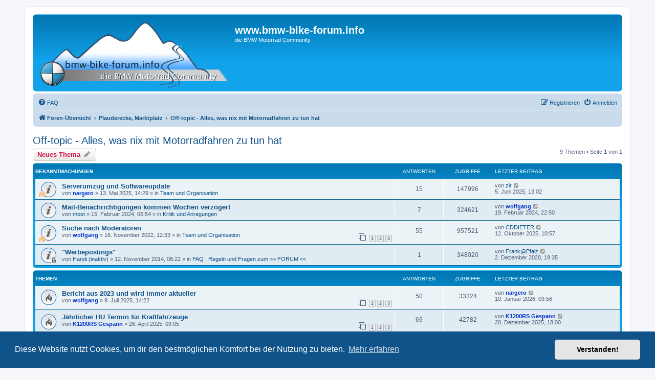

--- FILE ---
content_type: text/html; charset=UTF-8
request_url: https://www.bmw-bike-forum.info/viewforum.php?f=268&sid=09e3d8de32f46d810802fef162f5efff
body_size: 6666
content:
<!DOCTYPE html>
<html dir="ltr" lang="de">
<head>
<meta charset="utf-8" />
<meta http-equiv="X-UA-Compatible" content="IE=edge">
<meta name="viewport" content="width=device-width, initial-scale=1" />

        <link href="./mobiquo/smartbanner/manifest.json" rel="manifest">
        
        <meta name="apple-itunes-app" content="app-id=307880732, affiliate-data=at=10lR7C, app-argument=tapatalk://www.bmw-bike-forum.info/?ttfid=4664&fid=268&page=1&perpage=25&location=forum" />
        
<title>Off-topic - Alles, was nix mit Motorradfahren zu tun hat - www.bmw-bike-forum.info</title>


	<link rel="canonical" href="https://www.bmw-bike-forum.info/viewforum.php?f=268">

<!--
	phpBB style name: prosilver
	Based on style:   prosilver (this is the default phpBB3 style)
	Original author:  Tom Beddard ( http://www.subBlue.com/ )
	Modified by:
-->

<link href="./assets/css/font-awesome.min.css?assets_version=167" rel="stylesheet">
<link href="./styles/prosilver/theme/stylesheet.css?assets_version=167" rel="stylesheet">
<link href="./styles/prosilver/theme/de/stylesheet.css?assets_version=167" rel="stylesheet">



	<link href="./assets/cookieconsent/cookieconsent.min.css?assets_version=167" rel="stylesheet">

<!--[if lte IE 9]>
	<link href="./styles/prosilver/theme/tweaks.css?assets_version=167" rel="stylesheet">
<![endif]-->





</head>
<body id="phpbb" class="nojs notouch section-viewforum ltr ">


<div id="wrap" class="wrap">
	<a id="top" class="top-anchor" accesskey="t"></a>
	<div id="page-header">
		<div class="headerbar" role="banner">
					<div class="inner">

			<div id="site-description" class="site-description">
		<a id="logo" class="logo" href="./index.php?sid=e47d7b04539b675c26da5e504603c109" title="Foren-Übersicht">
					<span class="site_logo"></span>
				</a>
				<h1>www.bmw-bike-forum.info</h1>
				<p>die BMW Motorrad Community</p>
				<p class="skiplink"><a href="#start_here">Zum Inhalt</a></p>
			</div>

									
			</div>
					</div>
				<div class="navbar" role="navigation">
	<div class="inner">

	<ul id="nav-main" class="nav-main linklist" role="menubar">

		<li id="quick-links" class="quick-links dropdown-container responsive-menu hidden" data-skip-responsive="true">
			<a href="#" class="dropdown-trigger">
				<i class="icon fa-bars fa-fw" aria-hidden="true"></i><span>Schnellzugriff</span>
			</a>
			<div class="dropdown">
				<div class="pointer"><div class="pointer-inner"></div></div>
				<ul class="dropdown-contents" role="menu">
					
					
<!-- Indiware Karte -->
<!-- Indiware Karte -->

										<li class="separator"></li>

									</ul>
			</div>
		</li>

				<li data-skip-responsive="true">
			<a href="/app.php/help/faq?sid=e47d7b04539b675c26da5e504603c109" rel="help" title="Häufig gestellte Fragen" role="menuitem">
				<i class="icon fa-question-circle fa-fw" aria-hidden="true"></i><span>FAQ</span>
			</a>
		</li>
						
			<li class="rightside"  data-skip-responsive="true">
			<a href="./ucp.php?mode=login&amp;redirect=viewforum.php%3Ff%3D268&amp;sid=e47d7b04539b675c26da5e504603c109" title="Anmelden" accesskey="x" role="menuitem">
				<i class="icon fa-power-off fa-fw" aria-hidden="true"></i><span>Anmelden</span>
			</a>
		</li>
					<li class="rightside" data-skip-responsive="true">
				<a href="./ucp.php?mode=register&amp;sid=e47d7b04539b675c26da5e504603c109" role="menuitem">
					<i class="icon fa-pencil-square-o  fa-fw" aria-hidden="true"></i><span>Registrieren</span>
				</a>
			</li>
						</ul>

	<ul id="nav-breadcrumbs" class="nav-breadcrumbs linklist navlinks" role="menubar">
				
		
		<li class="breadcrumbs" itemscope itemtype="https://schema.org/BreadcrumbList">

			
							<span class="crumb" itemtype="https://schema.org/ListItem" itemprop="itemListElement" itemscope><a itemprop="item" href="./index.php?sid=e47d7b04539b675c26da5e504603c109" accesskey="h" data-navbar-reference="index"><i class="icon fa-home fa-fw"></i><span itemprop="name">Foren-Übersicht</span></a><meta itemprop="position" content="1" /></span>

											
								<span class="crumb" itemtype="https://schema.org/ListItem" itemprop="itemListElement" itemscope data-forum-id="266"><a itemprop="item" href="./viewforum.php?f=266&amp;sid=e47d7b04539b675c26da5e504603c109"><span itemprop="name">Plauderecke, Marktplatz</span></a><meta itemprop="position" content="2" /></span>
															
								<span class="crumb" itemtype="https://schema.org/ListItem" itemprop="itemListElement" itemscope data-forum-id="268"><a itemprop="item" href="./viewforum.php?f=268&amp;sid=e47d7b04539b675c26da5e504603c109"><span itemprop="name">Off-topic - Alles, was nix mit Motorradfahren zu tun hat</span></a><meta itemprop="position" content="3" /></span>
							
					</li>

		
			</ul>

	</div>
</div>
	</div>

	
	<a id="start_here" class="anchor"></a>
	<div id="page-body" class="page-body" role="main">
		
		<h2 class="forum-title"><a href="./viewforum.php?f=268&amp;sid=e47d7b04539b675c26da5e504603c109">Off-topic - Alles, was nix mit Motorradfahren zu tun hat</a></h2>
<div>
	<!-- NOTE: remove the style="display: none" when you want to have the forum description on the forum body -->
	<div style="display: none !important;">automatische Löschung der Beiträge 12 Monate nach der letzten Antwort<br /></div>	</div>



	<div class="action-bar bar-top">

				
		<a href="./posting.php?mode=post&amp;f=268&amp;sid=e47d7b04539b675c26da5e504603c109" class="button" title="Neues Thema erstellen">
							<span>Neues Thema</span> <i class="icon fa-pencil fa-fw" aria-hidden="true"></i>
					</a>
				
	
	<div class="pagination">
				9 Themen
					&bull; Seite <strong>1</strong> von <strong>1</strong>
			</div>

	</div>




	
			<div class="forumbg announcement">
		<div class="inner">
		<ul class="topiclist">
			<li class="header">
				<dl class="row-item">
					<dt><div class="list-inner">Bekanntmachungen</div></dt>
					<dd class="posts">Antworten</dd>
					<dd class="views">Zugriffe</dd>
					<dd class="lastpost"><span>Letzter Beitrag</span></dd>
				</dl>
			</li>
		</ul>
		<ul class="topiclist topics">
	
				<li class="row bg1 global-announce">
						<dl class="row-item global_read">
				<dt style="background-image: url('./images/icons/misc/fire.gif'); background-repeat: no-repeat;" title="Keine ungelesenen Beiträge">
										<div class="list-inner">
																		<a href="./viewtopic.php?t=79236&amp;sid=e47d7b04539b675c26da5e504603c109" class="topictitle">Serverumzug und Softwareupdate</a>																								<br />
						
												<div class="responsive-show" style="display: none;">
							Letzter Beitrag von <a href="./memberlist.php?mode=viewprofile&amp;u=26866&amp;sid=e47d7b04539b675c26da5e504603c109" class="username">zir</a> &laquo; <a href="./viewtopic.php?p=780196&amp;sid=e47d7b04539b675c26da5e504603c109#p780196" title="Gehe zum letzten Beitrag"><time datetime="2025-06-05T11:02:20+00:00">5. Juni 2025, 13:02</time></a>
							<br />Verfasst in <a href="./viewforum.php?f=248&amp;sid=e47d7b04539b675c26da5e504603c109">Team und Organisation</a>						</div>
														<span class="responsive-show left-box" style="display: none;">Antworten: <strong>15</strong></span>
													
						<div class="topic-poster responsive-hide left-box">
																												von <a href="./memberlist.php?mode=viewprofile&amp;u=10193&amp;sid=e47d7b04539b675c26da5e504603c109" style="color: #0033CC;" class="username-coloured">nargero</a> &raquo; <time datetime="2025-05-13T12:29:54+00:00">13. Mai 2025, 14:29</time>
														 &raquo; in <a href="./viewforum.php?f=248&amp;sid=e47d7b04539b675c26da5e504603c109">Team und Organisation</a>						</div>

						
											</div>
				</dt>
				<dd class="posts">15 <dfn>Antworten</dfn></dd>
				<dd class="views">147996 <dfn>Zugriffe</dfn></dd>
				<dd class="lastpost">
					<span><dfn>Letzter Beitrag </dfn>von <a href="./memberlist.php?mode=viewprofile&amp;u=26866&amp;sid=e47d7b04539b675c26da5e504603c109" class="username">zir</a>													<a href="./viewtopic.php?p=780196&amp;sid=e47d7b04539b675c26da5e504603c109#p780196" title="Gehe zum letzten Beitrag">
								<i class="icon fa-external-link-square fa-fw icon-lightgray icon-md" aria-hidden="true"></i><span class="sr-only"></span>
							</a>
												<br /><time datetime="2025-06-05T11:02:20+00:00">5. Juni 2025, 13:02</time>
					</span>
				</dd>
			</dl>
					</li>
		
	

	
	
				<li class="row bg2 global-announce">
						<dl class="row-item global_read">
				<dt title="Keine ungelesenen Beiträge">
										<div class="list-inner">
																		<a href="./viewtopic.php?t=78111&amp;sid=e47d7b04539b675c26da5e504603c109" class="topictitle">Mail-Benachrichtigungen kommen Wochen verzögert</a>																								<br />
						
												<div class="responsive-show" style="display: none;">
							Letzter Beitrag von <a href="./memberlist.php?mode=viewprofile&amp;u=1525&amp;sid=e47d7b04539b675c26da5e504603c109" style="color: #0033CC;" class="username-coloured">wolfgang</a> &laquo; <a href="./viewtopic.php?p=765461&amp;sid=e47d7b04539b675c26da5e504603c109#p765461" title="Gehe zum letzten Beitrag"><time datetime="2024-02-19T21:50:42+00:00">19. Februar 2024, 22:50</time></a>
							<br />Verfasst in <a href="./viewforum.php?f=33&amp;sid=e47d7b04539b675c26da5e504603c109">Kritik und Anregungen</a>						</div>
														<span class="responsive-show left-box" style="display: none;">Antworten: <strong>7</strong></span>
													
						<div class="topic-poster responsive-hide left-box">
																												von <a href="./memberlist.php?mode=viewprofile&amp;u=29887&amp;sid=e47d7b04539b675c26da5e504603c109" class="username">most</a> &raquo; <time datetime="2024-02-15T05:54:53+00:00">15. Februar 2024, 06:54</time>
														 &raquo; in <a href="./viewforum.php?f=33&amp;sid=e47d7b04539b675c26da5e504603c109">Kritik und Anregungen</a>						</div>

						
											</div>
				</dt>
				<dd class="posts">7 <dfn>Antworten</dfn></dd>
				<dd class="views">324621 <dfn>Zugriffe</dfn></dd>
				<dd class="lastpost">
					<span><dfn>Letzter Beitrag </dfn>von <a href="./memberlist.php?mode=viewprofile&amp;u=1525&amp;sid=e47d7b04539b675c26da5e504603c109" style="color: #0033CC;" class="username-coloured">wolfgang</a>													<a href="./viewtopic.php?p=765461&amp;sid=e47d7b04539b675c26da5e504603c109#p765461" title="Gehe zum letzten Beitrag">
								<i class="icon fa-external-link-square fa-fw icon-lightgray icon-md" aria-hidden="true"></i><span class="sr-only"></span>
							</a>
												<br /><time datetime="2024-02-19T21:50:42+00:00">19. Februar 2024, 22:50</time>
					</span>
				</dd>
			</dl>
					</li>
		
	

	
	
				<li class="row bg1 global-announce">
						<dl class="row-item global_read">
				<dt style="background-image: url('./images/icons/misc/fire.gif'); background-repeat: no-repeat;" title="Keine ungelesenen Beiträge">
										<div class="list-inner">
																		<a href="./viewtopic.php?t=76770&amp;sid=e47d7b04539b675c26da5e504603c109" class="topictitle">Suche nach Moderatoren</a>																								<br />
						
												<div class="responsive-show" style="display: none;">
							Letzter Beitrag von <a href="./memberlist.php?mode=viewprofile&amp;u=15172&amp;sid=e47d7b04539b675c26da5e504603c109" class="username">CDDIETER</a> &laquo; <a href="./viewtopic.php?p=783816&amp;sid=e47d7b04539b675c26da5e504603c109#p783816" title="Gehe zum letzten Beitrag"><time datetime="2025-10-12T08:57:01+00:00">12. Oktober 2025, 10:57</time></a>
							<br />Verfasst in <a href="./viewforum.php?f=248&amp;sid=e47d7b04539b675c26da5e504603c109">Team und Organisation</a>						</div>
														<span class="responsive-show left-box" style="display: none;">Antworten: <strong>55</strong></span>
													
						<div class="topic-poster responsive-hide left-box">
																												von <a href="./memberlist.php?mode=viewprofile&amp;u=1525&amp;sid=e47d7b04539b675c26da5e504603c109" style="color: #0033CC;" class="username-coloured">wolfgang</a> &raquo; <time datetime="2022-11-16T11:33:22+00:00">16. November 2022, 12:33</time>
														 &raquo; in <a href="./viewforum.php?f=248&amp;sid=e47d7b04539b675c26da5e504603c109">Team und Organisation</a>						</div>

												<div class="pagination">
							<span><i class="icon fa-clone fa-fw" aria-hidden="true"></i></span>
							<ul>
															<li><a class="button" href="./viewtopic.php?t=76770&amp;sid=e47d7b04539b675c26da5e504603c109">1</a></li>
																							<li><a class="button" href="./viewtopic.php?t=76770&amp;sid=e47d7b04539b675c26da5e504603c109&amp;start=25">2</a></li>
																							<li><a class="button" href="./viewtopic.php?t=76770&amp;sid=e47d7b04539b675c26da5e504603c109&amp;start=50">3</a></li>
																																													</ul>
						</div>
						
											</div>
				</dt>
				<dd class="posts">55 <dfn>Antworten</dfn></dd>
				<dd class="views">957521 <dfn>Zugriffe</dfn></dd>
				<dd class="lastpost">
					<span><dfn>Letzter Beitrag </dfn>von <a href="./memberlist.php?mode=viewprofile&amp;u=15172&amp;sid=e47d7b04539b675c26da5e504603c109" class="username">CDDIETER</a>													<a href="./viewtopic.php?p=783816&amp;sid=e47d7b04539b675c26da5e504603c109#p783816" title="Gehe zum letzten Beitrag">
								<i class="icon fa-external-link-square fa-fw icon-lightgray icon-md" aria-hidden="true"></i><span class="sr-only"></span>
							</a>
												<br /><time datetime="2025-10-12T08:57:01+00:00">12. Oktober 2025, 10:57</time>
					</span>
				</dd>
			</dl>
					</li>
		
	

	
	
				<li class="row bg2 global-announce">
						<dl class="row-item global_read_locked">
				<dt title="Dieses Thema ist gesperrt. Du kannst keine Beiträge editieren oder weitere Antworten erstellen.">
										<div class="list-inner">
																		<a href="./viewtopic.php?t=74170&amp;sid=e47d7b04539b675c26da5e504603c109" class="topictitle">&quot;Werbepostings&quot;</a>																								<br />
						
												<div class="responsive-show" style="display: none;">
							Letzter Beitrag von <a href="./memberlist.php?mode=viewprofile&amp;u=8875&amp;sid=e47d7b04539b675c26da5e504603c109" class="username">Frank@Pfalz</a> &laquo; <a href="./viewtopic.php?p=710833&amp;sid=e47d7b04539b675c26da5e504603c109#p710833" title="Gehe zum letzten Beitrag"><time datetime="2020-12-02T18:35:29+00:00">2. Dezember 2020, 19:35</time></a>
							<br />Verfasst in <a href="./viewforum.php?f=55&amp;sid=e47d7b04539b675c26da5e504603c109">FAQ , Regeln und Fragen zum &gt;&gt; FORUM &lt;&lt;</a>						</div>
														<span class="responsive-show left-box" style="display: none;">Antworten: <strong>1</strong></span>
													
						<div class="topic-poster responsive-hide left-box">
																												von <a href="./memberlist.php?mode=viewprofile&amp;u=2686&amp;sid=e47d7b04539b675c26da5e504603c109" class="username">Handi (inaktiv)</a> &raquo; <time datetime="2014-11-12T07:22:49+00:00">12. November 2014, 08:22</time>
														 &raquo; in <a href="./viewforum.php?f=55&amp;sid=e47d7b04539b675c26da5e504603c109">FAQ , Regeln und Fragen zum &gt;&gt; FORUM &lt;&lt;</a>						</div>

						
											</div>
				</dt>
				<dd class="posts">1 <dfn>Antworten</dfn></dd>
				<dd class="views">348020 <dfn>Zugriffe</dfn></dd>
				<dd class="lastpost">
					<span><dfn>Letzter Beitrag </dfn>von <a href="./memberlist.php?mode=viewprofile&amp;u=8875&amp;sid=e47d7b04539b675c26da5e504603c109" class="username">Frank@Pfalz</a>													<a href="./viewtopic.php?p=710833&amp;sid=e47d7b04539b675c26da5e504603c109#p710833" title="Gehe zum letzten Beitrag">
								<i class="icon fa-external-link-square fa-fw icon-lightgray icon-md" aria-hidden="true"></i><span class="sr-only"></span>
							</a>
												<br /><time datetime="2020-12-02T18:35:29+00:00">2. Dezember 2020, 19:35</time>
					</span>
				</dd>
			</dl>
					</li>
		
	

			</ul>
		</div>
	</div>
	
			<div class="forumbg">
		<div class="inner">
		<ul class="topiclist">
			<li class="header">
				<dl class="row-item">
					<dt><div class="list-inner">Themen</div></dt>
					<dd class="posts">Antworten</dd>
					<dd class="views">Zugriffe</dd>
					<dd class="lastpost"><span>Letzter Beitrag</span></dd>
				</dl>
			</li>
		</ul>
		<ul class="topiclist topics">
	
				<li class="row bg1">
						<dl class="row-item topic_read_hot">
				<dt title="Keine ungelesenen Beiträge">
										<div class="list-inner">
																		<a href="./viewtopic.php?t=79372&amp;sid=e47d7b04539b675c26da5e504603c109" class="topictitle">Bericht aus 2023 und wird immer aktueller</a>																								<br />
						
												<div class="responsive-show" style="display: none;">
							Letzter Beitrag von <a href="./memberlist.php?mode=viewprofile&amp;u=10193&amp;sid=e47d7b04539b675c26da5e504603c109" style="color: #0033CC;" class="username-coloured">nargero</a> &laquo; <a href="./viewtopic.php?p=785717&amp;sid=e47d7b04539b675c26da5e504603c109#p785717" title="Gehe zum letzten Beitrag"><time datetime="2026-01-10T08:56:15+00:00">10. Januar 2026, 09:56</time></a>
													</div>
														<span class="responsive-show left-box" style="display: none;">Antworten: <strong>50</strong></span>
													
						<div class="topic-poster responsive-hide left-box">
																												von <a href="./memberlist.php?mode=viewprofile&amp;u=1525&amp;sid=e47d7b04539b675c26da5e504603c109" style="color: #0033CC;" class="username-coloured">wolfgang</a> &raquo; <time datetime="2025-07-09T12:22:01+00:00">9. Juli 2025, 14:22</time>
																				</div>

												<div class="pagination">
							<span><i class="icon fa-clone fa-fw" aria-hidden="true"></i></span>
							<ul>
															<li><a class="button" href="./viewtopic.php?t=79372&amp;sid=e47d7b04539b675c26da5e504603c109">1</a></li>
																							<li><a class="button" href="./viewtopic.php?t=79372&amp;sid=e47d7b04539b675c26da5e504603c109&amp;start=25">2</a></li>
																							<li><a class="button" href="./viewtopic.php?t=79372&amp;sid=e47d7b04539b675c26da5e504603c109&amp;start=50">3</a></li>
																																													</ul>
						</div>
						
											</div>
				</dt>
				<dd class="posts">50 <dfn>Antworten</dfn></dd>
				<dd class="views">33324 <dfn>Zugriffe</dfn></dd>
				<dd class="lastpost">
					<span><dfn>Letzter Beitrag </dfn>von <a href="./memberlist.php?mode=viewprofile&amp;u=10193&amp;sid=e47d7b04539b675c26da5e504603c109" style="color: #0033CC;" class="username-coloured">nargero</a>													<a href="./viewtopic.php?p=785717&amp;sid=e47d7b04539b675c26da5e504603c109#p785717" title="Gehe zum letzten Beitrag">
								<i class="icon fa-external-link-square fa-fw icon-lightgray icon-md" aria-hidden="true"></i><span class="sr-only"></span>
							</a>
												<br /><time datetime="2026-01-10T08:56:15+00:00">10. Januar 2026, 09:56</time>
					</span>
				</dd>
			</dl>
					</li>
		
	

	
	
				<li class="row bg2">
						<dl class="row-item topic_read_hot">
				<dt title="Keine ungelesenen Beiträge">
										<div class="list-inner">
																		<a href="./viewtopic.php?t=79193&amp;sid=e47d7b04539b675c26da5e504603c109" class="topictitle">Jährlicher HU Termin für Kraftfahrzeuge</a>																								<br />
						
												<div class="responsive-show" style="display: none;">
							Letzter Beitrag von <a href="./memberlist.php?mode=viewprofile&amp;u=37854&amp;sid=e47d7b04539b675c26da5e504603c109" style="color: #0033CC;" class="username-coloured">K1200RS Gespann</a> &laquo; <a href="./viewtopic.php?p=785429&amp;sid=e47d7b04539b675c26da5e504603c109#p785429" title="Gehe zum letzten Beitrag"><time datetime="2025-12-20T17:00:24+00:00">20. Dezember 2025, 18:00</time></a>
													</div>
														<span class="responsive-show left-box" style="display: none;">Antworten: <strong>69</strong></span>
													
						<div class="topic-poster responsive-hide left-box">
																												von <a href="./memberlist.php?mode=viewprofile&amp;u=37854&amp;sid=e47d7b04539b675c26da5e504603c109" style="color: #0033CC;" class="username-coloured">K1200RS Gespann</a> &raquo; <time datetime="2025-04-26T07:05:48+00:00">26. April 2025, 09:05</time>
																				</div>

												<div class="pagination">
							<span><i class="icon fa-clone fa-fw" aria-hidden="true"></i></span>
							<ul>
															<li><a class="button" href="./viewtopic.php?t=79193&amp;sid=e47d7b04539b675c26da5e504603c109">1</a></li>
																							<li><a class="button" href="./viewtopic.php?t=79193&amp;sid=e47d7b04539b675c26da5e504603c109&amp;start=25">2</a></li>
																							<li><a class="button" href="./viewtopic.php?t=79193&amp;sid=e47d7b04539b675c26da5e504603c109&amp;start=50">3</a></li>
																																													</ul>
						</div>
						
											</div>
				</dt>
				<dd class="posts">69 <dfn>Antworten</dfn></dd>
				<dd class="views">42782 <dfn>Zugriffe</dfn></dd>
				<dd class="lastpost">
					<span><dfn>Letzter Beitrag </dfn>von <a href="./memberlist.php?mode=viewprofile&amp;u=37854&amp;sid=e47d7b04539b675c26da5e504603c109" style="color: #0033CC;" class="username-coloured">K1200RS Gespann</a>													<a href="./viewtopic.php?p=785429&amp;sid=e47d7b04539b675c26da5e504603c109#p785429" title="Gehe zum letzten Beitrag">
								<i class="icon fa-external-link-square fa-fw icon-lightgray icon-md" aria-hidden="true"></i><span class="sr-only"></span>
							</a>
												<br /><time datetime="2025-12-20T17:00:24+00:00">20. Dezember 2025, 18:00</time>
					</span>
				</dd>
			</dl>
					</li>
		
	

	
	
				<li class="row bg1">
						<dl class="row-item topic_read">
				<dt title="Keine ungelesenen Beiträge">
										<div class="list-inner">
																		<a href="./viewtopic.php?t=79052&amp;sid=e47d7b04539b675c26da5e504603c109" class="topictitle">Kfz online abmelden</a>																								<br />
						
												<div class="responsive-show" style="display: none;">
							Letzter Beitrag von <a href="./memberlist.php?mode=viewprofile&amp;u=39896&amp;sid=e47d7b04539b675c26da5e504603c109" class="username">malekmelkij</a> &laquo; <a href="./viewtopic.php?p=781465&amp;sid=e47d7b04539b675c26da5e504603c109#p781465" title="Gehe zum letzten Beitrag"><time datetime="2025-07-28T14:15:18+00:00">28. Juli 2025, 16:15</time></a>
													</div>
														<span class="responsive-show left-box" style="display: none;">Antworten: <strong>3</strong></span>
													
						<div class="topic-poster responsive-hide left-box">
																												von <a href="./memberlist.php?mode=viewprofile&amp;u=37619&amp;sid=e47d7b04539b675c26da5e504603c109" class="username">Peter.BMW.GS</a> &raquo; <time datetime="2025-02-14T12:14:49+00:00">14. Februar 2025, 13:14</time>
																				</div>

						
											</div>
				</dt>
				<dd class="posts">3 <dfn>Antworten</dfn></dd>
				<dd class="views">18228 <dfn>Zugriffe</dfn></dd>
				<dd class="lastpost">
					<span><dfn>Letzter Beitrag </dfn>von <a href="./memberlist.php?mode=viewprofile&amp;u=39896&amp;sid=e47d7b04539b675c26da5e504603c109" class="username">malekmelkij</a>													<a href="./viewtopic.php?p=781465&amp;sid=e47d7b04539b675c26da5e504603c109#p781465" title="Gehe zum letzten Beitrag">
								<i class="icon fa-external-link-square fa-fw icon-lightgray icon-md" aria-hidden="true"></i><span class="sr-only"></span>
							</a>
												<br /><time datetime="2025-07-28T14:15:18+00:00">28. Juli 2025, 16:15</time>
					</span>
				</dd>
			</dl>
					</li>
		
	

	
	
				<li class="row bg2">
						<dl class="row-item topic_read_hot">
				<dt title="Keine ungelesenen Beiträge">
										<div class="list-inner">
																		<a href="./viewtopic.php?t=78923&amp;sid=e47d7b04539b675c26da5e504603c109" class="topictitle">Insolvenzantrag von KTM</a>																								<br />
						
												<div class="responsive-show" style="display: none;">
							Letzter Beitrag von <a href="./memberlist.php?mode=viewprofile&amp;u=2770&amp;sid=e47d7b04539b675c26da5e504603c109" style="color: #0033CC;" class="username-coloured">joerg58kr</a> &laquo; <a href="./viewtopic.php?p=779339&amp;sid=e47d7b04539b675c26da5e504603c109#p779339" title="Gehe zum letzten Beitrag"><time datetime="2025-05-05T05:57:47+00:00">5. Mai 2025, 07:57</time></a>
													</div>
														<span class="responsive-show left-box" style="display: none;">Antworten: <strong>53</strong></span>
													
						<div class="topic-poster responsive-hide left-box">
																												von <a href="./memberlist.php?mode=viewprofile&amp;u=1525&amp;sid=e47d7b04539b675c26da5e504603c109" style="color: #0033CC;" class="username-coloured">wolfgang</a> &raquo; <time datetime="2024-11-27T09:18:38+00:00">27. November 2024, 10:18</time>
																				</div>

												<div class="pagination">
							<span><i class="icon fa-clone fa-fw" aria-hidden="true"></i></span>
							<ul>
															<li><a class="button" href="./viewtopic.php?t=78923&amp;sid=e47d7b04539b675c26da5e504603c109">1</a></li>
																							<li><a class="button" href="./viewtopic.php?t=78923&amp;sid=e47d7b04539b675c26da5e504603c109&amp;start=25">2</a></li>
																							<li><a class="button" href="./viewtopic.php?t=78923&amp;sid=e47d7b04539b675c26da5e504603c109&amp;start=50">3</a></li>
																																													</ul>
						</div>
						
											</div>
				</dt>
				<dd class="posts">53 <dfn>Antworten</dfn></dd>
				<dd class="views">162710 <dfn>Zugriffe</dfn></dd>
				<dd class="lastpost">
					<span><dfn>Letzter Beitrag </dfn>von <a href="./memberlist.php?mode=viewprofile&amp;u=2770&amp;sid=e47d7b04539b675c26da5e504603c109" style="color: #0033CC;" class="username-coloured">joerg58kr</a>													<a href="./viewtopic.php?p=779339&amp;sid=e47d7b04539b675c26da5e504603c109#p779339" title="Gehe zum letzten Beitrag">
								<i class="icon fa-external-link-square fa-fw icon-lightgray icon-md" aria-hidden="true"></i><span class="sr-only"></span>
							</a>
												<br /><time datetime="2025-05-05T05:57:47+00:00">5. Mai 2025, 07:57</time>
					</span>
				</dd>
			</dl>
					</li>
		
	

	
	
				<li class="row bg1">
						<dl class="row-item topic_read">
				<dt title="Keine ungelesenen Beiträge">
										<div class="list-inner">
																		<a href="./viewtopic.php?t=79177&amp;sid=e47d7b04539b675c26da5e504603c109" class="topictitle">&quot;Moderne&quot; Fahrzeug-Elektronik und -Assistenzsysteme</a>																								<br />
						
												<div class="responsive-show" style="display: none;">
							Letzter Beitrag von <a href="./memberlist.php?mode=viewprofile&amp;u=32201&amp;sid=e47d7b04539b675c26da5e504603c109" class="username">Vmax</a> &laquo; <a href="./viewtopic.php?p=779066&amp;sid=e47d7b04539b675c26da5e504603c109#p779066" title="Gehe zum letzten Beitrag"><time datetime="2025-04-22T12:33:30+00:00">22. April 2025, 14:33</time></a>
													</div>
														<span class="responsive-show left-box" style="display: none;">Antworten: <strong>18</strong></span>
													
						<div class="topic-poster responsive-hide left-box">
																												von <a href="./memberlist.php?mode=viewprofile&amp;u=10193&amp;sid=e47d7b04539b675c26da5e504603c109" style="color: #0033CC;" class="username-coloured">nargero</a> &raquo; <time datetime="2025-04-18T11:34:46+00:00">18. April 2025, 13:34</time>
																				</div>

						
											</div>
				</dt>
				<dd class="posts">18 <dfn>Antworten</dfn></dd>
				<dd class="views">17204 <dfn>Zugriffe</dfn></dd>
				<dd class="lastpost">
					<span><dfn>Letzter Beitrag </dfn>von <a href="./memberlist.php?mode=viewprofile&amp;u=32201&amp;sid=e47d7b04539b675c26da5e504603c109" class="username">Vmax</a>													<a href="./viewtopic.php?p=779066&amp;sid=e47d7b04539b675c26da5e504603c109#p779066" title="Gehe zum letzten Beitrag">
								<i class="icon fa-external-link-square fa-fw icon-lightgray icon-md" aria-hidden="true"></i><span class="sr-only"></span>
							</a>
												<br /><time datetime="2025-04-22T12:33:30+00:00">22. April 2025, 14:33</time>
					</span>
				</dd>
			</dl>
					</li>
		
	

	
	
				<li class="row bg2">
						<dl class="row-item topic_read">
				<dt title="Keine ungelesenen Beiträge">
										<div class="list-inner">
																		<a href="./viewtopic.php?t=79134&amp;sid=e47d7b04539b675c26da5e504603c109" class="topictitle">Es wird immer schlimmer</a>																								<br />
						
												<div class="responsive-show" style="display: none;">
							Letzter Beitrag von <a href="./memberlist.php?mode=viewprofile&amp;u=15172&amp;sid=e47d7b04539b675c26da5e504603c109" class="username">CDDIETER</a> &laquo; <a href="./viewtopic.php?p=778460&amp;sid=e47d7b04539b675c26da5e504603c109#p778460" title="Gehe zum letzten Beitrag"><time datetime="2025-04-02T20:02:48+00:00">2. April 2025, 22:02</time></a>
													</div>
														<span class="responsive-show left-box" style="display: none;">Antworten: <strong>11</strong></span>
													
						<div class="topic-poster responsive-hide left-box">
																												von <a href="./memberlist.php?mode=viewprofile&amp;u=1525&amp;sid=e47d7b04539b675c26da5e504603c109" style="color: #0033CC;" class="username-coloured">wolfgang</a> &raquo; <time datetime="2025-04-01T21:08:19+00:00">1. April 2025, 23:08</time>
																				</div>

						
											</div>
				</dt>
				<dd class="posts">11 <dfn>Antworten</dfn></dd>
				<dd class="views">25596 <dfn>Zugriffe</dfn></dd>
				<dd class="lastpost">
					<span><dfn>Letzter Beitrag </dfn>von <a href="./memberlist.php?mode=viewprofile&amp;u=15172&amp;sid=e47d7b04539b675c26da5e504603c109" class="username">CDDIETER</a>													<a href="./viewtopic.php?p=778460&amp;sid=e47d7b04539b675c26da5e504603c109#p778460" title="Gehe zum letzten Beitrag">
								<i class="icon fa-external-link-square fa-fw icon-lightgray icon-md" aria-hidden="true"></i><span class="sr-only"></span>
							</a>
												<br /><time datetime="2025-04-02T20:02:48+00:00">2. April 2025, 22:02</time>
					</span>
				</dd>
			</dl>
					</li>
		
	

	
	
				<li class="row bg1">
						<dl class="row-item topic_read">
				<dt title="Keine ungelesenen Beiträge">
										<div class="list-inner">
																		<a href="./viewtopic.php?t=79118&amp;sid=e47d7b04539b675c26da5e504603c109" class="topictitle">Probleme mit Moto Vision / AVDB MOTO</a>																								<br />
						
												<div class="responsive-show" style="display: none;">
							Letzter Beitrag von <a href="./memberlist.php?mode=viewprofile&amp;u=30646&amp;sid=e47d7b04539b675c26da5e504603c109" class="username">Olli56</a> &laquo; <a href="./viewtopic.php?p=778409&amp;sid=e47d7b04539b675c26da5e504603c109#p778409" title="Gehe zum letzten Beitrag"><time datetime="2025-03-31T17:19:35+00:00">31. März 2025, 19:19</time></a>
													</div>
														<span class="responsive-show left-box" style="display: none;">Antworten: <strong>9</strong></span>
													
						<div class="topic-poster responsive-hide left-box">
																												von <a href="./memberlist.php?mode=viewprofile&amp;u=30646&amp;sid=e47d7b04539b675c26da5e504603c109" class="username">Olli56</a> &raquo; <time datetime="2025-03-25T10:01:23+00:00">25. März 2025, 11:01</time>
																				</div>

						
											</div>
				</dt>
				<dd class="posts">9 <dfn>Antworten</dfn></dd>
				<dd class="views">14536 <dfn>Zugriffe</dfn></dd>
				<dd class="lastpost">
					<span><dfn>Letzter Beitrag </dfn>von <a href="./memberlist.php?mode=viewprofile&amp;u=30646&amp;sid=e47d7b04539b675c26da5e504603c109" class="username">Olli56</a>													<a href="./viewtopic.php?p=778409&amp;sid=e47d7b04539b675c26da5e504603c109#p778409" title="Gehe zum letzten Beitrag">
								<i class="icon fa-external-link-square fa-fw icon-lightgray icon-md" aria-hidden="true"></i><span class="sr-only"></span>
							</a>
												<br /><time datetime="2025-03-31T17:19:35+00:00">31. März 2025, 19:19</time>
					</span>
				</dd>
			</dl>
					</li>
		
	

	
	
				<li class="row bg2">
						<dl class="row-item topic_read">
				<dt title="Keine ungelesenen Beiträge">
										<div class="list-inner">
																		<a href="./viewtopic.php?t=79025&amp;sid=e47d7b04539b675c26da5e504603c109" class="topictitle">brauche Hilfe</a>																								<br />
						
												<div class="responsive-show" style="display: none;">
							Letzter Beitrag von <a href="./memberlist.php?mode=viewprofile&amp;u=37854&amp;sid=e47d7b04539b675c26da5e504603c109" style="color: #0033CC;" class="username-coloured">K1200RS Gespann</a> &laquo; <a href="./viewtopic.php?p=777349&amp;sid=e47d7b04539b675c26da5e504603c109#p777349" title="Gehe zum letzten Beitrag"><time datetime="2025-02-07T14:36:01+00:00">7. Februar 2025, 15:36</time></a>
													</div>
														<span class="responsive-show left-box" style="display: none;">Antworten: <strong>10</strong></span>
													
						<div class="topic-poster responsive-hide left-box">
																												von <a href="./memberlist.php?mode=viewprofile&amp;u=731&amp;sid=e47d7b04539b675c26da5e504603c109" style="color: #0033CC;" class="username-coloured">Werner</a> &raquo; <time datetime="2025-02-04T15:28:41+00:00">4. Februar 2025, 16:28</time>
																				</div>

						
											</div>
				</dt>
				<dd class="posts">10 <dfn>Antworten</dfn></dd>
				<dd class="views">26397 <dfn>Zugriffe</dfn></dd>
				<dd class="lastpost">
					<span><dfn>Letzter Beitrag </dfn>von <a href="./memberlist.php?mode=viewprofile&amp;u=37854&amp;sid=e47d7b04539b675c26da5e504603c109" style="color: #0033CC;" class="username-coloured">K1200RS Gespann</a>													<a href="./viewtopic.php?p=777349&amp;sid=e47d7b04539b675c26da5e504603c109#p777349" title="Gehe zum letzten Beitrag">
								<i class="icon fa-external-link-square fa-fw icon-lightgray icon-md" aria-hidden="true"></i><span class="sr-only"></span>
							</a>
												<br /><time datetime="2025-02-07T14:36:01+00:00">7. Februar 2025, 15:36</time>
					</span>
				</dd>
			</dl>
					</li>
		
	

	
	
				<li class="row bg1">
						<dl class="row-item topic_read_hot">
				<dt title="Keine ungelesenen Beiträge">
										<div class="list-inner">
																		<a href="./viewtopic.php?t=52989&amp;sid=e47d7b04539b675c26da5e504603c109" class="topictitle">Spritpreiskontrolle durch den Staat in Deutschland JA/NEIN?</a>																								<br />
						
												<div class="responsive-show" style="display: none;">
							Letzter Beitrag von <a href="./memberlist.php?mode=viewprofile&amp;u=31999&amp;sid=e47d7b04539b675c26da5e504603c109" class="username">Lenos</a> &laquo; <a href="./viewtopic.php?p=691290&amp;sid=e47d7b04539b675c26da5e504603c109#p691290" title="Gehe zum letzten Beitrag"><time datetime="2020-01-14T20:37:56+00:00">14. Januar 2020, 21:37</time></a>
													</div>
														<span class="responsive-show left-box" style="display: none;">Antworten: <strong>73</strong></span>
													
						<div class="topic-poster responsive-hide left-box">
							<i class="icon fa-bar-chart fa-fw" aria-hidden="true"></i>																					von <a href="./memberlist.php?mode=viewprofile&amp;u=13066&amp;sid=e47d7b04539b675c26da5e504603c109" class="username">TaunusRider</a> &raquo; <time datetime="2012-04-19T05:37:50+00:00">19. April 2012, 07:37</time>
																				</div>

												<div class="pagination">
							<span><i class="icon fa-clone fa-fw" aria-hidden="true"></i></span>
							<ul>
															<li><a class="button" href="./viewtopic.php?t=52989&amp;sid=e47d7b04539b675c26da5e504603c109">1</a></li>
																							<li><a class="button" href="./viewtopic.php?t=52989&amp;sid=e47d7b04539b675c26da5e504603c109&amp;start=25">2</a></li>
																							<li><a class="button" href="./viewtopic.php?t=52989&amp;sid=e47d7b04539b675c26da5e504603c109&amp;start=50">3</a></li>
																																													</ul>
						</div>
						
											</div>
				</dt>
				<dd class="posts">73 <dfn>Antworten</dfn></dd>
				<dd class="views">93334 <dfn>Zugriffe</dfn></dd>
				<dd class="lastpost">
					<span><dfn>Letzter Beitrag </dfn>von <a href="./memberlist.php?mode=viewprofile&amp;u=31999&amp;sid=e47d7b04539b675c26da5e504603c109" class="username">Lenos</a>													<a href="./viewtopic.php?p=691290&amp;sid=e47d7b04539b675c26da5e504603c109#p691290" title="Gehe zum letzten Beitrag">
								<i class="icon fa-external-link-square fa-fw icon-lightgray icon-md" aria-hidden="true"></i><span class="sr-only"></span>
							</a>
												<br /><time datetime="2020-01-14T20:37:56+00:00">14. Januar 2020, 21:37</time>
					</span>
				</dd>
			</dl>
					</li>
		
				</ul>
		</div>
	</div>
	

	<div class="action-bar bar-bottom">
					
			<a href="./posting.php?mode=post&amp;f=268&amp;sid=e47d7b04539b675c26da5e504603c109" class="button" title="Neues Thema erstellen">
							<span>Neues Thema</span> <i class="icon fa-pencil fa-fw" aria-hidden="true"></i>
						</a>

					
					<form method="post" action="./viewforum.php?f=268&amp;sid=e47d7b04539b675c26da5e504603c109">
			<div class="dropdown-container dropdown-container-left dropdown-button-control sort-tools">
	<span title="Anzeige- und Sortierungs-Einstellungen" class="button button-secondary dropdown-trigger dropdown-select">
		<i class="icon fa-sort-amount-asc fa-fw" aria-hidden="true"></i>
		<span class="caret"><i class="icon fa-sort-down fa-fw" aria-hidden="true"></i></span>
	</span>
	<div class="dropdown hidden">
		<div class="pointer"><div class="pointer-inner"></div></div>
		<div class="dropdown-contents">
			<fieldset class="display-options">
							<label>Anzeigen: <select name="st" id="st"><option value="0" selected="selected">Alle Themen</option><option value="1">1 Tag</option><option value="7">7 Tage</option><option value="14">2 Wochen</option><option value="30">1 Monat</option><option value="90">3 Monate</option><option value="180">6 Monate</option><option value="365">1 Jahr</option></select></label>
								<label>Sortiere nach: <select name="sk" id="sk"><option value="a">Autor</option><option value="t" selected="selected">Erstellungsdatum</option><option value="r">Antworten</option><option value="s">Betreff</option><option value="v">Zugriffe</option></select></label>
				<label>Richtung: <select name="sd" id="sd"><option value="a">Aufsteigend</option><option value="d" selected="selected">Absteigend</option></select></label>
								<hr class="dashed" />
				<input type="submit" class="button2" name="sort" value="Los" />
						</fieldset>
		</div>
	</div>
</div>
			</form>
		
		<div class="pagination">
						9 Themen
							 &bull; Seite <strong>1</strong> von <strong>1</strong>
					</div>
	</div>


<div class="action-bar actions-jump">
		<p class="jumpbox-return">
		<a href="./index.php?sid=e47d7b04539b675c26da5e504603c109" class="left-box arrow-left" accesskey="r">
			<i class="icon fa-angle-left fa-fw icon-black" aria-hidden="true"></i><span>Zurück zur Foren-Übersicht</span>
		</a>
	</p>
	
		<br /><br />
	</div>



	<div class="stat-block permissions">
		<h3>Berechtigungen in diesem Forum</h3>
		<p>Du darfst <strong>keine</strong> neuen Themen in diesem Forum erstellen.<br />Du darfst <strong>keine</strong> Antworten zu Themen in diesem Forum erstellen.<br />Du darfst deine Beiträge in diesem Forum <strong>nicht</strong> ändern.<br />Du darfst deine Beiträge in diesem Forum <strong>nicht</strong> löschen.<br />Du darfst <strong>keine</strong> Dateianhänge in diesem Forum erstellen.<br /></p>
	</div>

			</div>


<div id="page-footer" class="page-footer" role="contentinfo">
	<div class="navbar" role="navigation">
	<div class="inner">

	<ul id="nav-footer" class="nav-footer linklist" role="menubar">
		<li class="breadcrumbs">
									<span class="crumb"><a href="./index.php?sid=e47d7b04539b675c26da5e504603c109" data-navbar-reference="index"><i class="icon fa-home fa-fw" aria-hidden="true"></i><span>Foren-Übersicht</span></a></span>					</li>
		
				<li class="rightside">Alle Zeiten sind <span title="Europa/Wien">UTC+01:00</span></li>
							<li class="rightside">
				<a href="/app.php/user/delete_cookies?sid=e47d7b04539b675c26da5e504603c109" data-ajax="true" data-refresh="true" role="menuitem">
					<i class="icon fa-trash fa-fw" aria-hidden="true"></i><span>Alle Cookies löschen</span>
				</a>
			</li>
														</ul>

	</div>
</div>

	<div class="copyright">
				<p class="footer-row">
			<span class="footer-copyright">Powered by <a href="https://www.phpbb.com/">phpBB</a>&reg; Forum Software &copy; phpBB Limited</span>
		</p>
				<p class="footer-row">
			<span class="footer-copyright">Deutsche Übersetzung durch <a href="https://www.phpbb.de/">phpBB.de</a></span>
		</p>
						<p class="footer-row" role="menu">
			<a class="footer-link" href="./ucp.php?mode=privacy&amp;sid=e47d7b04539b675c26da5e504603c109" title="Datenschutz" role="menuitem">
				<span class="footer-link-text">Datenschutz</span>
			</a>
			|
			<a class="footer-link" href="./ucp.php?mode=terms&amp;sid=e47d7b04539b675c26da5e504603c109" title="Nutzungsbedingungen" role="menuitem">
				<span class="footer-link-text">Nutzungsbedingungen</span>
			</a>
		</p>
					</div>

	<div id="darkenwrapper" class="darkenwrapper" data-ajax-error-title="AJAX-Fehler" data-ajax-error-text="Bei der Verarbeitung deiner Anfrage ist ein Fehler aufgetreten." data-ajax-error-text-abort="Der Benutzer hat die Anfrage abgebrochen." data-ajax-error-text-timeout="Bei deiner Anfrage ist eine Zeitüberschreitung aufgetreten. Bitte versuche es erneut." data-ajax-error-text-parsererror="Bei deiner Anfrage ist etwas falsch gelaufen und der Server hat eine ungültige Antwort zurückgegeben.">
		<div id="darken" class="darken">&nbsp;</div>
	</div>

	<div id="phpbb_alert" class="phpbb_alert" data-l-err="Fehler" data-l-timeout-processing-req="Bei der Anfrage ist eine Zeitüberschreitung aufgetreten.">
		<a href="#" class="alert_close">
			<i class="icon fa-times-circle fa-fw" aria-hidden="true"></i>
		</a>
		<h3 class="alert_title">&nbsp;</h3><p class="alert_text"></p>
	</div>
	<div id="phpbb_confirm" class="phpbb_alert">
		<a href="#" class="alert_close">
			<i class="icon fa-times-circle fa-fw" aria-hidden="true"></i>
		</a>
		<div class="alert_text"></div>
	</div>
</div>

</div>

<div>
	<a id="bottom" class="anchor" accesskey="z"></a>
	</div>

<script src="./assets/javascript/jquery-3.7.1.min.js?assets_version=167"></script>
<script src="./assets/javascript/core.js?assets_version=167"></script>

	<script src="./assets/cookieconsent/cookieconsent.min.js?assets_version=167"></script>
	<script>
		if (typeof window.cookieconsent === "object") {
			window.addEventListener("load", function(){
				window.cookieconsent.initialise({
					"palette": {
						"popup": {
							"background": "#0F538A"
						},
						"button": {
							"background": "#E5E5E5"
						}
					},
					"theme": "classic",
					"content": {
						"message": "Diese\u0020Website\u0020nutzt\u0020Cookies,\u0020um\u0020dir\u0020den\u0020bestm\u00F6glichen\u0020Komfort\u0020bei\u0020der\u0020Nutzung\u0020zu\u0020bieten.",
						"dismiss": "Verstanden\u0021",
						"link": "Mehr\u0020erfahren",
						"href": "./ucp.php?mode=privacy&amp;sid=e47d7b04539b675c26da5e504603c109"
					}
				});
			});
		}
	</script>


<script src="./styles/prosilver/template/forum_fn.js?assets_version=167"></script>
<script src="./styles/prosilver/template/ajax.js?assets_version=167"></script>



</body>
</html>
